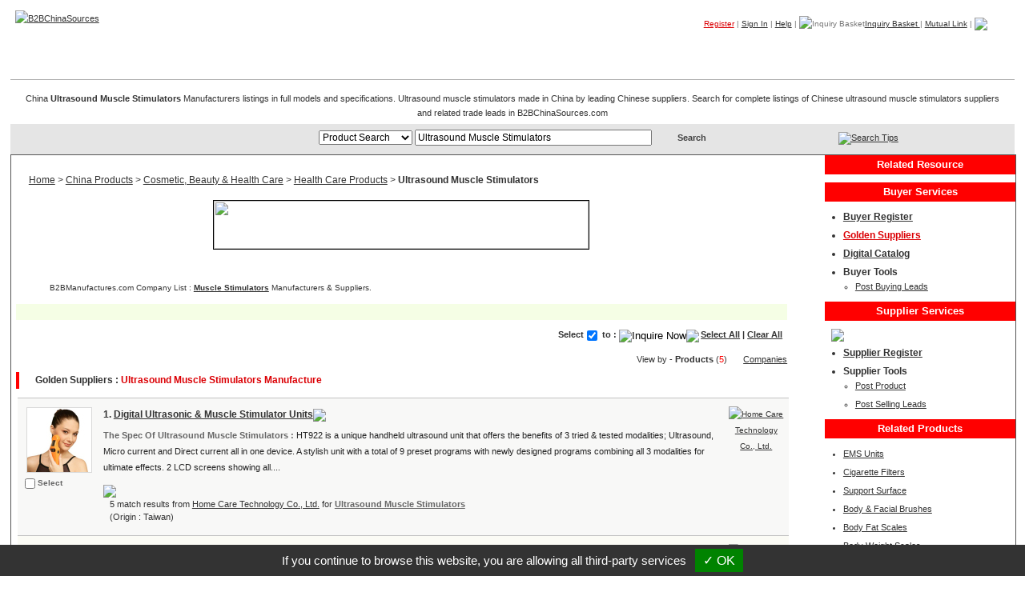

--- FILE ---
content_type: text/html
request_url: https://www.b2bchinasources.com/China-Manufacturers-13824/Ultrasound-Muscle-Stimulators.html
body_size: 7246
content:
<!DOCTYPE html PUBLIC "-//W3C//DTD XHTML 1.0 Transitional//EN" "http://www.w3.org/TR/xhtml1/DTD/xhtml1-transitional.dtd">
<html xmlns="http://www.w3.org/1999/xhtml" lang="en">
<head>
<meta http-equiv="Content-Type" content="text/html; charset=utf-8" />
<title>Ultrasound Muscle Stimulators Manufacturers On B2BChinaSources.Com from China Ultrasound Muscle Stimulators Manufacturers & Taiwan Ultrasound Muscle Stimulators Suppliers & Ultrasound Muscle Stimulators Exporters </title>
<meta name="Description" content="Products catalogs from Taiwan & China Ultrasound Muscle Stimulators Manufacturers & Suppliers. Direct sourcing quality China Ultrasound Muscle Stimulators Products, Reliable Chinese Ultrasound Muscle Stimulators Suppliers, Exporters, Factories, Manufacturers of Ultrasound Muscle Stimulators Made In China, OEM ODM Manufacturing Services and Companies. ">
<meta name="keywords" content="Taiwan & China Ultrasound Muscle Stimulators Manufacturers. Sourcing China Ultrasound Muscle Stimulators Manufacturers, Chinese Ultrasound Muscle Stimulators Suppliers, China Ultrasound Muscle Stimulators Exporters, China Ultrasound Muscle Stimulators Factories, Manufacturers of Ultrasound Muscle Stimulators Made In China, OEM ODM Manufacturing service Companies. "> 
<link rel="shortcut icon" href="/images/b2blogo.ico" type="image/x-icon" />
<link href="/css/bcs_style.css" rel="stylesheet" type="text/css" />
<script language="javascript" src="/css/register.js"></script>
<script language="javascript" src="/css/tools.js"></script>
<script language="javascript" src="/css/open_win.js"></script>

</head>
<body>
<!-- tp_header start-->
<div id="tp_header">
  <div class="title"> 
    <div class="tp_logo"><a href="/" target='_top'><img src="/images/b2bchinasources.gif" alt="B2BChinaSources" border="0" /></a></div><a name="top" id="top"></a>
    <div class="menu">
      <div class="list"><a title='Register' href='/buyer_register.php' target='_top' class='red'>Register</a> | <a title='Sigh In' href='/buyer_register.php?mod=buyer_login&only=n&rf=L0NoaW5hLU1hbnVmYWN0dXJlcnMtMTM4MjQvVWx0cmFzb3VuZC1NdXNjbGUtU3RpbXVsYXRvcnMuaHRtbA==' target='_top'>Sign In</a> | <a title="Help" href="/help/contact-us.htm" target='_top'>Help</a> | <img src="/images/b2b-cart1.gif" vspace="5" align="middle" alt="Inquiry Basket" /><a title="Inquiry" href="/business_inquiry.php?mod=inquiry_cart_list" target='_top'>Inquiry Basket <span id='inq_basket'></span></a> | <a title="Mutual Link" href="/about-us/mutual-link.htm" target='_top'>Mutual Link</a> | <a href="/gb/web-promote.htm" target='_top'><img src="/images/in-gb1.gif" name="Image631" border="0" align="absmiddle" id="Image63" /></a><br />
        <ul>
          
      <li class='pr'><a href='/Made-In-China.htm' target='_top'>Products</a></li>
      <li class='cg'><a href='/company-category.php' target='_top'>Companies</a></li>
      <li class='tg'><a href='/tradeleads.php' target='_top'>Trade Leads</a></li>
      <li class='mg'><a href='/management.php' target='_top'>My B2B</a></li>
      <li class='hg'><a href='/' target='_top'>Home</a></li>
        </ul>
      </div>
      <div class="list-l"></div>
    </div>
  </div>
  <div id="tp_title"><h1>Ultrasound Muscle Stimulator</h1></div>
  <div class="tp_text"><p>China <strong>Ultrasound Muscle Stimulators</strong> Manufacturers listings in full models and specifications. Ultrasound muscle stimulators made in China by leading Chinese suppliers. Search for complete listings of Chinese ultrasound muscle stimulators suppliers and related trade leads in B2BChinaSources.com </p></div>
  <div class="tp_search">
    <table width="100%"  border="0" cellpadding="0" cellspacing="0">
      <tr>
        <td width="19%">&nbsp;</td>
        <td>
		  <form name="form_search" method="get" action="/search.php" target='_top'>
			<select name="st" class="box">
			  <option value="1" >Product Search</option>
			  <option value="2" >Company Search</option>
			  <option value="3" >Trade Leads</option>
			  <option value="4" >Category Search</option>
			  
			</select>
            <input name="sk" type="text" class="box" value="Ultrasound Muscle Stimulators" size="40" />
            <input id="sb_btn" type="submit" value=" Search" />
            </form>
	    </td>
        <td width="19%">
		  <div align="left">
			
            <img src="/images/b2b-arrow7a.gif" /><a href="javascript:rw=window.open('/index_pb.php?d=&f=search-tips.htm', '', 'scrollbars=yes,width=730,height=500,resizable=no');rw.moveTo('100','20');">Search Tips</a> 
		  </div>
		</td>
      </tr>
    </table>
    <div class="tp_related"></div>
  </div>
</div>
  <!-- tp_header end-->
<link href="/css/printstyle.css" rel="stylesheet" type="text/css" media="print" />
  <!-- tp_content start-->
  <div id="content"> 
  <div id="tp_content"> 
    <!-- tp_main start-->
    <div id="tp_main">
        <div class="row1_left"><a href="/index.php">Home</a> > <a href="/Made-In-China.htm">China Products</a> > <a href="/China-Manufacturers-13824/Beauty-Health-Care-Products.htm">Cosmetic, Beauty & Health Care</a> > <a href="/China-Manufacturers-13824/Health-Care-Products.htm">Health Care Products</a> > <strong>Ultrasound Muscle Stimulators</strong></div>
        <div class="ad-button">
          <table border="0" cellspacing="0" cellpadding="0" class="ad-button">
            <tr>
        <td><a href='http://www.manufacturers.com.tw/Taiwan-Shows.htm' target='_blank'><img src="https://www.b2bchinasources.com/images/bms-tradeshows-banner468x60.gif" width='468' height='60' border='0' /></a></td> 
            </tr>
          </table>
        </div>
    <div class="row1" style="text-align: right;">
    <table border="0" cellpadding="0" cellspacing="0" class="folder">
      <tr>
      <td>B2BManufactures.com Company List : <a href="http://www.manufacturers.com.tw/beauty/Ultrasound-Muscle-Stimulators.html">Muscle Stimulators</a> Manufacturers &amp; Suppliers.</td>
      </tr>
    </table>
        </div>
      <!-- google adsense start -->
      <div id="ga_ad_w1" class="gaad_main1 color3" > </div>
      <!-- google adsense end -->
  <form name="cart" method="post">
  <input type="hidden" name="mod">
      
      <div class="inq">Select<input type="checkbox" name="checkbox1" value="checkbox" checked="checked" /> to : <input type="image" src="/images/b2b-inquire-now.gif" alt="Inquire Now" align="absmiddle" border="0" onClick="return checkoutCart(document.cart,'inquiry[]');"><a href="javascript:setCookie();"><img src="/images/b2b-add_inquiry_basket.gif" align="absmiddle" border="0" /></a><a href="javascript:selectAll('cart','inquiry[]');">Select All</a> | <a href="javascript:clearAll('cart','inquiry[]');">Clear All</a></div>
      <div class="row1_right">View by - <strong>Product</strong><b>s</b> (<font color=red>5</font>) <img src="/images/b2b-arrow8.gif" width="14" height="7" />
      <a href="/search.php?st=10&sk=ultrasound+muscle+stimulators" target="_blank">Companies</a></div>
        
          
      <div class="row" ><h2>Golden Suppliers : <span class="red"><a href="/China-Manufacturers-13824/Ultrasound-Muscle-Stimulators.html">Ultrasound Muscle Stimulators Manufacture</a></span></h2></div>
    <div class="row1" style="margin-bottom: 0px;">
          <table border=0 cellspacing=0 class="types">
            <tbody>
              <!-- #Show Golden Suppliers List -->
        <tr class=odd>
                <td rowspan="2" class="pic"><a href="/showroom.php?c=6198&f=5&p=0000101388" target="_blank" title="Ultrasound Muscle Stimulators image"><img src="http://www.chinavendors.com/upload/cvo/product/digital-ultrasonic--muscle-stimulator-unit-0000101388-S.jpg" alt="Ultrasound Muscle Stimulators image" border="0" id="product-box1" /></a><br /><input name="inquiry[]" type="checkbox" value="6198-0000101388-0-0" />Select</td>
                <td rowspan="2"><h3>1. <a href="/showroom.php?c=6198&f=5&p=0000101388" target="_blank" title="Ultrasound Muscle Stimulators-Digital Ultrasonic &amp; Muscle Stimulator Units">Digital Ultrasonic &amp; Muscle Stimulator Units</a><a href="showroom.php?c=6198&f=11" target="_blank"><img src="/images/video.gif" border="0" /></a></h3>
                    <p><strong>The Spec Of Ultrasound Muscle Stimulators : </strong>HT922 is a unique handheld ultrasound unit that offers the benefits of 3 tried &amp; tested modalities; Ultrasound, Micro current and Direct current all in one device. A stylish unit with a total of 9 preset programs with newly designed programs combining all 3 modalities for ultimate effects. 2 LCD screens showing all....</p>
                    <a href="https://www.google.com/custom?q=Ultrasound+Muscle+Stimulators&domains=www.httens.com;b2bchinasources.com&sitesearch=www.httens.com&forid=1&channel=1970783989&ie=UTF-8&oe=UTF-8&hl=en&client=pub-0852387203100265&cof=GALT%3A%23009900%3BGL%3A1%3BDIV%3A%23EEEEEE%3BVLC%3A666699%3BAH%3Acenter%3BBGC%3AFFFFFF%3BLBGC%3AFFFFFF%3BALC%3A0033CC%3BLC%3A0033CC%3BT%3A000000%3BGFNT%3A7E3939%3BGIMP%3A7E3939%3BFORID%3A1%3BL%3A%3BS%3Awww.httens.com%3B" target="_blank"><img src="https://www.b2bchinasources.com/images/icon-search.gif" border="0" style="margin:0;" align="absmiddle"></a>
                    <ul>
                      <li>5 match results from <a href="/showroom.php?c=6198&f=1" target="_blank" >Home Care Technology Co., Ltd.</a> for <strong><a href="/search.php?sup=23518&CustID=6198">Ultrasound Muscle Stimulators</a></strong><br />(Origin : Taiwan)</li>
                      
                  </ul></td>
                <td class="logo"><a href="/showroom_f.php?a=6198-3" target="_blank"><img src="http://www.chinavendors.com/upload/cvo/complogo/0014724.gif" alt='Home Care Technology Co., Ltd.' id="logo-box1" /></a></td>
              </tr>
              <tr class=odd>
                <td class="con"><input type="image" src="/images/b2b-contact.gif" border="0"  onClick="return checkoutCart1(document.cart,'6198-0000101388-0-0');" /></td>
              </tr>
              <!-- #Show Golden Suppliers List End -->
              <!-- #Show Golden Suppliers List -->
        <tr >
                <td rowspan="2" class="pic"><a href="/showroom.php?c=6198&f=5&p=0000101389" target="_blank" title="Ultrasound Muscle Stimulators image"><img src="http://www.chinavendors.com/upload/cvo/product/ultrasound-units-0000101389-S.jpg" alt="Ultrasound Muscle Stimulators image" border="0" id="product-box1" /></a><br /><input name="inquiry[]" type="checkbox" value="6198-0000101389-0-0" />Select</td>
                <td rowspan="2"><h3>2. <a href="/showroom.php?c=6198&f=5&p=0000101389" target="_blank" title="Ultrasound Muscle Stimulators-Ultrasound Units">Ultrasound Units</a><a href="showroom.php?c=6198&f=11" target="_blank"><img src="/images/video.gif" border="0" /></a></h3>
                    <p><strong>The Spec Of Ultrasound Muscle Stimulators : </strong>Home Care&#39;s device can be used for both beauty and medical care using a single 1MHz probe. Unlike other devices(1MHz and 3MHz or other frequency), this special probe kit design can allow the sonic waves to easily pass through the stainless steel head which makes it easy to accurately adjust their strength. Thus, th....</p>
                    <a href="https://www.google.com/custom?q=Ultrasound+Muscle+Stimulators&domains=www.httens.com;b2bchinasources.com&sitesearch=www.httens.com&forid=1&channel=1970783989&ie=UTF-8&oe=UTF-8&hl=en&client=pub-0852387203100265&cof=GALT%3A%23009900%3BGL%3A1%3BDIV%3A%23EEEEEE%3BVLC%3A666699%3BAH%3Acenter%3BBGC%3AFFFFFF%3BLBGC%3AFFFFFF%3BALC%3A0033CC%3BLC%3A0033CC%3BT%3A000000%3BGFNT%3A7E3939%3BGIMP%3A7E3939%3BFORID%3A1%3BL%3A%3BS%3Awww.httens.com%3B" target="_blank"><img src="https://www.b2bchinasources.com/images/icon-search.gif" border="0" style="margin:0;" align="absmiddle"></a>
                    <ul>
                      <li>View All Products from <a href="/showroom.php?c=6198&f=1" target="_blank" >Home Care Technology Co., Ltd.</a> for <strong><a href="/showroom.php?c=6198&f=5">Ultrasound Muscle Stimulators</a></strong><br />(Origin : Taiwan)</li>
                      
                  </ul></td>
                <td class="logo"><a href="/showroom_f.php?a=6198-3" target="_blank"><img src="http://www.chinavendors.com/upload/cvo/complogo/0014724.gif" alt='Home Care Technology Co., Ltd.' id="logo-box1" /></a></td>
              </tr>
              <tr >
                <td class="con"><input type="image" src="/images/b2b-contact.gif" border="0"  onClick="return checkoutCart1(document.cart,'6198-0000101389-0-0');" /></td>
              </tr>
              <!-- #Show Golden Suppliers List End -->
              <!-- #Show Golden Suppliers List -->
        <tr class=odd>
                <td rowspan="2" class="pic"><a href="/showroom.php?c=6198&f=5&p=0000101393" target="_blank" title="Ultrasound Muscle Stimulators image"><img src="http://www.chinavendors.com/upload/cvo/product/ultrasound-units-0000101393-S.jpg" alt="Ultrasound Muscle Stimulators image" border="0" id="product-box1" /></a><br /><input name="inquiry[]" type="checkbox" value="6198-0000101393-0-0" />Select</td>
                <td rowspan="2"><h3>3. <a href="/showroom.php?c=6198&f=5&p=0000101393" target="_blank" title="Ultrasound Muscle Stimulators-Ultrasound Units">Ultrasound Units</a><a href="showroom.php?c=6198&f=11" target="_blank"><img src="/images/video.gif" border="0" /></a></h3>
                    <p><strong>The Spec Of Ultrasound Muscle Stimulators : </strong>Home Care&#39;s device can be used for both beauty and medical care using a single 1MHz probe. Unlike other devices(1MHz and 3MHz or other frequency), this special probe kit design can allow the sonic waves to easily pass through the stainless steel head which makes it easy to accurately adjust their strength. Thus, th....</p>
                    <a href="https://www.google.com/custom?q=Ultrasound+Muscle+Stimulators&domains=www.httens.com;b2bchinasources.com&sitesearch=www.httens.com&forid=1&channel=1970783989&ie=UTF-8&oe=UTF-8&hl=en&client=pub-0852387203100265&cof=GALT%3A%23009900%3BGL%3A1%3BDIV%3A%23EEEEEE%3BVLC%3A666699%3BAH%3Acenter%3BBGC%3AFFFFFF%3BLBGC%3AFFFFFF%3BALC%3A0033CC%3BLC%3A0033CC%3BT%3A000000%3BGFNT%3A7E3939%3BGIMP%3A7E3939%3BFORID%3A1%3BL%3A%3BS%3Awww.httens.com%3B" target="_blank"><img src="https://www.b2bchinasources.com/images/icon-search.gif" border="0" style="margin:0;" align="absmiddle"></a>
                    <ul>
                      <li>View All Products from <a href="/showroom.php?c=6198&f=1" target="_blank" >Home Care Technology Co., Ltd.</a> for <strong><a href="/showroom.php?c=6198&f=5">Ultrasound Muscle Stimulators</a></strong><br />(Origin : Taiwan)</li>
                      
                  </ul></td>
                <td class="logo"><a href="/showroom_f.php?a=6198-3" target="_blank"><img src="http://www.chinavendors.com/upload/cvo/complogo/0014724.gif" alt='Home Care Technology Co., Ltd.' id="logo-box1" /></a></td>
              </tr>
              <tr class=odd>
                <td class="con"><input type="image" src="/images/b2b-contact.gif" border="0"  onClick="return checkoutCart1(document.cart,'6198-0000101393-0-0');" /></td>
              </tr>
              <!-- #Show Golden Suppliers List End -->
              <!-- #Show Golden Suppliers List -->
        <tr >
                <td rowspan="2" class="pic"><a href="/showroom.php?c=6198&f=5&p=0000101394" target="_blank" title="Ultrasound Muscle Stimulators image"><img src="http://www.chinavendors.com/upload/cvo/product/ultrasound-units-0000101394-S.jpg" alt="Ultrasound Muscle Stimulators image" border="0" id="product-box1" /></a><br /><input name="inquiry[]" type="checkbox" value="6198-0000101394-0-0" />Select</td>
                <td rowspan="2"><h3>4. <a href="/showroom.php?c=6198&f=5&p=0000101394" target="_blank" title="Ultrasound Muscle Stimulators-Ultrasound Units">Ultrasound Units</a><a href="showroom.php?c=6198&f=11" target="_blank"><img src="/images/video.gif" border="0" /></a></h3>
                    <p><strong>The Spec Of Ultrasound Muscle Stimulators : </strong>Home Care&#39;s device can be used for both beauty and medical care using a single 1MHz probe. Unlike other devices(1MHz and 3MHz or other frequency), this special probe kit design can allow the sonic waves to easily pass through the stainless steel head which makes it easy to accurately adjust their strength. Thus, th....</p>
                    <a href="https://www.google.com/custom?q=Ultrasound+Muscle+Stimulators&domains=www.httens.com;b2bchinasources.com&sitesearch=www.httens.com&forid=1&channel=1970783989&ie=UTF-8&oe=UTF-8&hl=en&client=pub-0852387203100265&cof=GALT%3A%23009900%3BGL%3A1%3BDIV%3A%23EEEEEE%3BVLC%3A666699%3BAH%3Acenter%3BBGC%3AFFFFFF%3BLBGC%3AFFFFFF%3BALC%3A0033CC%3BLC%3A0033CC%3BT%3A000000%3BGFNT%3A7E3939%3BGIMP%3A7E3939%3BFORID%3A1%3BL%3A%3BS%3Awww.httens.com%3B" target="_blank"><img src="https://www.b2bchinasources.com/images/icon-search.gif" border="0" style="margin:0;" align="absmiddle"></a>
                    <ul>
                      <li>View All Products from <a href="/showroom.php?c=6198&f=1" target="_blank" >Home Care Technology Co., Ltd.</a> for <strong><a href="/showroom.php?c=6198&f=5">Ultrasound Muscle Stimulators</a></strong><br />(Origin : Taiwan)</li>
                      
                  </ul></td>
                <td class="logo"><a href="/showroom_f.php?a=6198-3" target="_blank"><img src="http://www.chinavendors.com/upload/cvo/complogo/0014724.gif" alt='Home Care Technology Co., Ltd.' id="logo-box1" /></a></td>
              </tr>
              <tr >
                <td class="con"><input type="image" src="/images/b2b-contact.gif" border="0"  onClick="return checkoutCart1(document.cart,'6198-0000101394-0-0');" /></td>
              </tr>
              <!-- #Show Golden Suppliers List End -->
              <!-- #Show Golden Suppliers List -->
        <tr class=odd>
                <td rowspan="2" class="pic"><a href="/showroom.php?c=6198&f=5&p=0000101395" target="_blank" title="Ultrasound Muscle Stimulators image"><img src="http://www.chinavendors.com/upload/cvo/product/ultrasound-units-0000101395-S.jpg" alt="Ultrasound Muscle Stimulators image" border="0" id="product-box1" /></a><br /><input name="inquiry[]" type="checkbox" value="6198-0000101395-0-0" />Select</td>
                <td rowspan="2"><h3>5. <a href="/showroom.php?c=6198&f=5&p=0000101395" target="_blank" title="Ultrasound Muscle Stimulators-Ultrasound Units">Ultrasound Units</a><a href="showroom.php?c=6198&f=11" target="_blank"><img src="/images/video.gif" border="0" /></a></h3>
                    <p><strong>The Spec Of Ultrasound Muscle Stimulators : </strong>Home Care&#39;s device can be used for both beauty and medical care using a single 1MHz probe. Unlike other devices(1MHz and 3MHz or other frequency), this special probe kit design can allow the sonic waves to easily pass through the stainless steel head which makes it easy to accurately adjust their strength. Thus, th....</p>
                    <a href="https://www.google.com/custom?q=Ultrasound+Muscle+Stimulators&domains=www.httens.com;b2bchinasources.com&sitesearch=www.httens.com&forid=1&channel=1970783989&ie=UTF-8&oe=UTF-8&hl=en&client=pub-0852387203100265&cof=GALT%3A%23009900%3BGL%3A1%3BDIV%3A%23EEEEEE%3BVLC%3A666699%3BAH%3Acenter%3BBGC%3AFFFFFF%3BLBGC%3AFFFFFF%3BALC%3A0033CC%3BLC%3A0033CC%3BT%3A000000%3BGFNT%3A7E3939%3BGIMP%3A7E3939%3BFORID%3A1%3BL%3A%3BS%3Awww.httens.com%3B" target="_blank"><img src="https://www.b2bchinasources.com/images/icon-search.gif" border="0" style="margin:0;" align="absmiddle"></a>
                    <ul>
                      <li>View All Products from <a href="/showroom.php?c=6198&f=1" target="_blank" >Home Care Technology Co., Ltd.</a> for <strong><a href="/showroom.php?c=6198&f=5">Ultrasound Muscle Stimulators</a></strong><br />(Origin : Taiwan)</li>
                      
                  </ul></td>
                <td class="logo"><a href="/showroom_f.php?a=6198-3" target="_blank"><img src="http://www.chinavendors.com/upload/cvo/complogo/0014724.gif" alt='Home Care Technology Co., Ltd.' id="logo-box1" /></a></td>
              </tr>
              <tr class=odd>
                <td class="con"><input type="image" src="/images/b2b-contact.gif" border="0"  onClick="return checkoutCart1(document.cart,'6198-0000101395-0-0');" /></td>
              </tr>
              <!-- #Show Golden Suppliers List End -->
        
            </tbody>
          </table>
        </div>
    
    <div class="inq">Select<input type="checkbox" name="checkbox1" value="checkbox" checked="checked" /> to : <input type="image" src="/images/b2b-inquire-now.gif" alt="Inquire Now" align="absmiddle" border="0" onClick="return checkoutCart(document.cart,'inquiry[]');"><a href="javascript:setCookie();"><img src="/images/b2b-add_inquiry_basket.gif" align="absmiddle" border="0" /></a><a href="javascript:selectAll('cart','inquiry[]');">Select All</a> | <a href="javascript:clearAll('cart','inquiry[]');">Clear All</a></div>
        <!-- google adsense start -->
        <div id="ga_ad_w2" class="gaad_main1 color3" > </div>
        <!-- google adsense end -->
        <div class="row1"><span class="in"> Page 1</span></div>
    <div class="row1_right" style="margin-top: 2px;"><img src="/images/b2b-arrow8.gif" width="14" height="7" /><a href="/search.php?st=10&sk=ultrasound+muscle+stimulators" target="_blank"><strong>View by Companies</strong></a></div>
    <div class="row1" style="margin-bottom: 0px;">        
          <table border="0" cellspacing="0" class="types">
          </table>
    </div>
    
    </form>
    <div class="row3">
        <span class="title">
          <table border="0" cellpadding="0" cellspacing="0" summary="Form">
            <form action="/search.php" method="get" name="form_search2" id="form_search">
              <tr>
                <td height="22"><select name="st" class="box1">
                    <option value="1" selected>Product Search</option>
                    <option value="2" >Company Search</option>
                    <option value="3" >Trade Leads</option>
          <option value="4" >Category Search</option>
                </select></td>
                <td><input name="sk" type="text" class="box1"  value="Ultrasound Muscle Stimulators" size="42" /></td>
                <td><input id="sb_btn" type="submit" value=" Search" /></td>
              </tr>
            </form>
          </table>
        </span> 
    </div>
    <div class="row">
          <h2>Other Categories :&nbsp;</h2>
       </div>
    <div id="globalnav1"> 
        <div class="10"> 
          <ul>
            <li><a href="/index.php">Home</a> > <a href="/Made-In-China.htm">China Products</a> > <a href="/China-Manufacturers-13824/Beauty-Health-Care-Products.htm">Cosmetic, Beauty & Health Care</a> > <a href="/China-Manufacturers-13824/Health-Care-Products.htm">Health Care Products</a> > <a href="/China-Manufacturers-13824/Heat-Therapy-Pads.html">Heat Therapy Pads</a></li>
<li><a href="/index.php">Home</a> > <a href="/Made-In-China.htm">China Products</a> > <a href="/China-Manufacturers-13824/Beauty-Health-Care-Products.htm">Cosmetic, Beauty & Health Care</a> > <a href="/China-Manufacturers-13824/Health-Care-Products.htm">Health Care Products</a> > <a href="/China-Manufacturers-13824/Other-Health-Care-Products.html">Other Health Care Products</a></li>
<li><a href="/index.php">Home</a> > <a href="/Made-In-China.htm">China Products</a> > <a href="/China-Manufacturers-13824/Beauty-Health-Care-Products.htm">Cosmetic, Beauty & Health Care</a> > <a href="/China-Manufacturers-13824/Health-Care-Products.htm">Health Care Products</a> > <a href="/China-Manufacturers-13824/Hot-And-Cold-Therapy.html">Hot and Cold Therapy</a></li>
<li><a href="/index.php">Home</a> > <a href="/Made-In-China.htm">China Products</a> > <a href="/China-Manufacturers-13824/Beauty-Health-Care-Products.htm">Cosmetic, Beauty & Health Care</a> > <a href="/China-Manufacturers-13824/Health-Care-Products.htm">Health Care Products</a> > <a href="/China-Manufacturers-13824/Ultrasound-Beauty-Massagers-.html">Ultrasound Beauty Massagers</a></li>
<li><a href="/index.php">Home</a> > <a href="/Made-In-China.htm">China Products</a> > <a href="/China-Manufacturers-13824/Beauty-Health-Care-Products.htm">Cosmetic, Beauty & Health Care</a> > <a href="/China-Manufacturers-13824/Health-Care-Products.htm">Health Care Products</a> > <a href="/China-Manufacturers-13824/Electric-Heating-Pads.html">Electric Heating Pads</a></li>

          </ul>
        </div>
      </div>
    <div class="row1" style="text-align: right; ">
    <table border="0" cellpadding="0" cellspacing="0" class="folder">
      <tr>
      <td>B2BManufactures.com Company List : <a href="http://www.manufacturers.com.tw/beauty/Ultrasound-Muscle-Stimulators.html">Muscle Stimulators</a> Manufacturers &amp; Suppliers.</td>
      </tr>
    </table>
        </div>
    <div class="row9">
          <span class="left">If you need any further assistance or want to report invalid information, here is the <a href="https://www.b2bchinasources.com/index_pb.php?d=help&f=contact-us.htm">Help Desk</a>.</span>
          <span class="right"><a href="#top"><img src="/images/top.gif" alt="Ultrasound Muscle Stimulators" border="0" /></a></span>
      </div>
      <div class='row8'>
    <h1>Listing of China <a href="#top"><strong>Ultrasound Muscle Stimulators Manufacturers</strong></a> & suppliers. All qualify products of ultrasound muscle stimulators made in China & Taiwan, connecting reliable Chinese manufacturers, suppliers, exporters, factories & contract manufacturing companies with global buyers. </h1>
    <p>
    China manufacturers listings of ultrasound muscle stimulators in B2BChinaSources.com for global buyers. High quality and quality assurance. Ultrasound muscle stimulators supplied by Chinese manufacturers with the most competitive prices and superb quality. Listings will lead you right to crucial data such as company brief introduction business type, main products, target market, contact information, certifications and more. 
    </p>
    </div>
    </div>
     <!-- tp_main end-->
    <!-- tp_side start-->
    <div class="tp_side"> 
      <div class="tp_sidebar">
      
        <!-- google_ad start -->
        <h3>Related Resource</h3>
        <div id="ga_ad_n1" class="gaad_left1"> </div>
    	<!-- google_ad end -->
      </div>
      <div class="tp_sidebar">
        <h3>Buyer Services</h3>
        <ul>
          <li><a href="/buyer_register.php" title="Buyer Register">Buyer Register</a></li>
          <li><a href="/suppliers.php" title="Golden Suppliers" class="red">Golden Suppliers</a></li>
          <li><a href="http://ecatalog.manufacturers.com.tw/index.asp" title="Digital Catalog" target="_blank">Digital Catalog</a></li>
          <li>Buyer Tools
            <ul>
              <li><a href="/management.php?func=p_a" title="Post Buying Leads">Post Buying Leads</a></li>
              <!--<li><a href="#" title="RSS Feeds">RSS Feeds</a> <img src="images/rss.gif" align="bottom" /></li>-->
            </ul>
          </li>
        </ul>
      </div>
	  <div class="tp_sidebar">
        <h3>Supplier Services</h3>
        <!--<ul>
          <li><a href="http://www.manufacturers.com.tw/contact-c.php" title="Suppliers Register">Suppliers Register</a></li>
        </ul>-->
        <p style="margin-bottom: -5px; margin-left: 8px;"><a href="/supplier_register.php?rt=gb"><img src="/images/join.gif" border="0"></a></p>
        <ul>
          <li><a href="/supplier_register.php?rt=en">Supplier Register </a></li>
          <li>Supplier Tools
            <ul>
              <li><a href="/China-Business-Directory-China-B2B.htm" title="Post Product">Post Product</a></li>
              <!--<li><a href="/index_pb.php?d=help&f=advertising.htm" title="Advertising">Advertising</a></li>-->
              <li><a href="/China-Business-Directory-China-B2B.htm" title="Post Selling Leads">Post Selling Leads</a></li>
            </ul>
          </li>
        </ul>
      </div>   
	  
	  <div class="tp_sidebar">
        <h3>Related Products</h3>
        <div class="tp_keywords">
        <ul>
          <li><a href="/China-Manufacturers-13824/EMS-Units.html">EMS Units</a></li>
<li><a href="/China-Manufacturers-13824/Cigarette-Filter.html">Cigarette Filters</a></li>
<li><a href="/China-Manufacturers-13824/Support-Surface.html">Support Surface</a></li>
<li><a href="/China-Manufacturers-13824/Body-Facial-Brush.html">Body & Facial Brushes</a></li>
<li><a href="/China-Manufacturers-13824/Body-Fat-Scale.html">Body Fat Scales</a></li>
<li><a href="/China-Manufacturers-13824/Body-Weight-Scales.html">Body Weight Scales</a></li>
<li><a href="/China-Manufacturers-13824/Dental-Floss.html">Dental Floss</a></li>
<li><a href="/China-Manufacturers-13824/Ear-Cleaner.html">Ear Cleaners</a></li>
<li><a href="/China-Manufacturers-13824/Essential-Oil.html">Essential Oil</a></li>
<li><a href="/China-Manufacturers-13824/Essential-Oil-Diffusers.html">Essential Oil Diffusers</a></li>
<li><a href="/China-Manufacturers-13824/Health-Mattresses.html">Health Mattresses</a></li>
<li><a href="/China-Manufacturers-13824/Hot-And-Cold-Therapy.html">Hot and Cold Therapy</a></li>
<li><a href="/China-Manufacturers-13824/Manicure-Tool.html">Manicure Tools</a></li>
<li><a href="/China-Manufacturers-13824/Moist-Heating-Pads.html">Moist Heating Pads</a></li>
<li><a href="/China-Manufacturers-13824/Oral-Care-Products.html">Oral Care Products</a></li>
<li><a href="/China-Manufacturers-13824/Other-Health-Care-Products.html">Other Health Care Products</a></li>
<li><a href="/China-Manufacturers-13824/Razor.html">Razors</a></li>
<li><a href="/China-Manufacturers-13824/Step-Counters.html">Step Counters</a></li>
<li><a href="/China-Manufacturers-13824/Therapeutic-Blood-Circulator.html">Therapeutic Blood Circulators</a></li>
<li><a href="/China-Manufacturers-13824/Heating-Pads.html">Heating Pads</a></li>

        </ul>
        </div>
      </div>
	  <div class="tp_sidebar">
        <!--h3>Advertisement</h3-->
        <div class="ad_match">
		  <script language='JavaScript' type='text/javascript'>
<!--
   if (!document.phpAds_used) document.phpAds_used = ',';
   document.write ("<" + "script language='JavaScript' type='text/javascript' src='");
   document.write ("http://ad.manufacturers.com.tw/adjs.php?n=a808e874&sk=Ultrasound Muscle Stimulators");
   document.write ("&amp;what=zone:11&amp;block=1");
   document.write ("&amp;exclude=" + document.phpAds_used);
   if (document.referer)
      document.write ("&amp;referer=" + escape(document.referer));
   document.write ("'><" + "/script>");
//-->
</script><noscript><a href='http://ad.manufacturers.com.tw/adclick.php?n=a808e874' target='_blank'><img src='http://ad.manufacturers.com.tw/adview.php?what=zone:11&amp;n=a808e874' border='0' alt=''></a></noscript>

        </div>
	  </div>
	  
      <div class="tp_sidebar">
        <h3>Join for Free</h3>
        <p><strong>Ultrasound Muscle Stimulators</strong> made by creditable manufacturers and you are welcome to Add Your Products Here to attract more potential clients if you happen to be doing business in the same field. </p>
      </div>
	  </div>
      <!-- tp_side end-->   
    </div>
  <!-- tp_content end-->
  </div>
  </div>
  </div>
  <!-- google search ad start  -->
  <script language="JavaScript" src="/css/ga.afs.js"></script>
  <script language="JavaScript">
    var ga_afs = [
        ['ga_ad_w1', 'w2', ''],['ga_ad_w2', 'w2', ''],['ga_ad_n1', 'n4', '']
    ];
    google_afs_adtest  = "off";
    google_afs_ad      = GetCount(ga_afs);
    google_afs_query   = GetValue("Ultrasound Muscle Stimulators"); 
    // �y�t
    google_afs_hl      = "en";  
    google_afs_channel = "7628324768"; 
    google_afs_adpage  = GetPage("page");
  </script>
  <script language="JavaScript">
    if (show_afs) {
      document.write('<script language="JavaScript" src="http://www.google.com/afsonline/show_afs_ads.js"> <\/script>');
    }
  </script>
  <!-- google search ad end -->
  <!-- tp_footer start-->
  <div id="tp_footer"> 
    <div class="footer_link"><img alt="arrow" src="/images/b2b-arrow1.gif" align="absmiddle" /> <a href="javascript:rw=window.open('/recommend.php?r=aHR0cDovL3d3dy5iMmJjaGluYXNvdXJjZXMuY29tL0NoaW5hLU1hbnVmYWN0dXJlcnMtMTM4MjQvVWx0cmFzb3VuZC1NdXNjbGUtU3RpbXVsYXRvcnMuaHRtbA==&n=Ultrasound Muscle Stimulators', '', 'width=800,height=600,resizable=no,scrollbars=yes');rw.moveTo('100','20');" class="menu-word">Recommend To Friends</a><img src="/images/4-title_10.gif" alt="*" width="100" height="8" hspace="4" border="0" /><img alt="arrow" src="/images/b2b-arrow1.gif" align="absmiddle" /> <a title="Bookmark This Site" href="#" onfocus="bookmarksite('B2BChinaSources.com','http://www.b2bchinasources.com/China-Manufacturers-13824/Ultrasound-Muscle-Stimulators.html')">Bookmark This Site</a></div>
    <div class="footer_menu"><a href="/">Home</a> | <a href="/about-us/about-b2b.htm">About Us</a> | <a href="/help/contact-us.htm">Contact Us</a> | <a href="/help/mutual-link.htm">Mutual Link</a> | <a href="/sitemap.php">Site Map</a> | <a href="/buyer_register.php">Register</a> | <a href="/help/contact-us.htm">Help</a> | <a href="/help/useful-link-categories.htm">Useful Links</a> <!--| <a href="#"><img src="/images/in-big1.gif" name="Image62" width="24" height="12" border="0" align="absmiddle" id="Image62" /></a> | <a href="#"><img src="/images/in-gb1.gif" name="Image63" width="24" height="12" border="0" align="absmiddle" id="Image63" /></a>--><br />
        <!--<span class="10">B2B Express: </span><a href="http://www.manufacture.com.tw/manufacturers-org/manufacturer.htm">Golden Suppliers</a>, <a href="http://www.manufacture.com.tw/manufacturers-org/manufacturer.htm">Hot Products</a>, <a href="http://ecatalog.manufacturers.com.tw/index.asp">Digital Catalog</a><br />-->
        <br />
        <a href="/about-us/copyright-disclaimer.htm">Copyright & Disclaimer</a> | <a href="/about-us/terms-of-use.htm">Terms of Use</a> | <a href="/about-us/privacy-policy.htm">Privacy Policy</a><br />
        <br />
        <table  border="0" align="center" cellpadding="0" cellspacing="0">
          <tr>
            <td><img src="/images/gt-logo.gif" width="30" height="30" hspace="4" /></td>
            <td>Copyright &copy; 2017 <a href="http://www.gt-group.com.tw/" style="text-decoration: none;">G.T. Internet Information Co., Ltd.</a> All Rights Reserved. <img src="/images/statement.gif" width="167" height="11" /><br />
  Address: 7-10 units,3F GoSund Technology Building,GoSun Science Park,Hongtu Road,Nancheng District,Dongguan,Guangdong<a href="/sp.php"></a></td>
          </tr>
        </table>
    </div>
  </div>
  <!-- tp_footer end-->
<script language="JavaScript">
<!--
    if (getCookie("qn") > 0) {
        document.getElementById('inq_basket').innerHTML = "<span id='inq_basket'>(<span class='red'><strong>"+getCookie("qn")+"</strong></span>)</span>";
    } else {
        if(document.getElementById('inq_basket') != null)
            document.getElementById('inq_basket').innerHTML = "<span id='inq_basket'></span>";
    }
//-->
</script>
  <!-- Google Tag Manager -->
  <script type="text/javascript" src="https://gdpr.urb2b.com/gdpr.js"></script>
  <script type="text/javascript" src="https://gdpr.urb2b.com/gdpr.init.js"></script>
  <script type="text/javascript">
      tarteaucitron.user.googletagmanagerId = 'GTM-PSZHWGG';
      (tarteaucitron.job = tarteaucitron.job || []).push('googletagmanager');
  </script>
  <!-- End Google Tag Manager -->
<script defer src="https://static.cloudflareinsights.com/beacon.min.js/vcd15cbe7772f49c399c6a5babf22c1241717689176015" integrity="sha512-ZpsOmlRQV6y907TI0dKBHq9Md29nnaEIPlkf84rnaERnq6zvWvPUqr2ft8M1aS28oN72PdrCzSjY4U6VaAw1EQ==" data-cf-beacon='{"version":"2024.11.0","token":"b9449a45693943d0aaf41f210cf3b4e3","r":1,"server_timing":{"name":{"cfCacheStatus":true,"cfEdge":true,"cfExtPri":true,"cfL4":true,"cfOrigin":true,"cfSpeedBrain":true},"location_startswith":null}}' crossorigin="anonymous"></script>
</body>
</html>


--- FILE ---
content_type: text/css
request_url: https://www.b2bchinasources.com/css/bcs_style.css
body_size: -284
content:
@import url("style.css");
@import url("exhibition.css");
@import url("search.css");
@import url("register.css");
@import url("ga.css");

--- FILE ---
content_type: text/css
request_url: https://www.b2bchinasources.com/css/ga.css
body_size: 926
content:
/***  �@�γs����r ***/
.by_goole a, .by_goole a:hover{
	clear: both;
	text-decoration: none;
	color:#000;
	font:14px Arial, Verdana, Helvetica, sans-serif;
}
.by_goole{
	margin: 5px 20px 0 17px;
	text-align:left;
}
.gaad_h3{
	font-weight:bold;
	margin-top:3px;
	clear: both;
	color:#0033CC;
	text-decoration: underline;
	font-size: 13px;
}
.gaad_h3 a{
	color:#0033CC;
	text-decoration: underline;
}
.gaad_txt, a .gaad_txt{
	text-decoration:none;
	color:#333333;
	line-height:16px;	
}
.gaad_url, a .gaad_url{
	font-size:11px;
	text-decoration:none;
	color:#777;
}
/***  gaad_main ��@�� ***/
.gaad_main{
	font-size:13px;
	text-align:left;
	float:left;
	padding:0;
	width:96%;
	margin: 3px 0 10px 6px;
	background-color: #F9FCFF;
}
.gaad_main span{
	text-align:left;
	float:left;
	width:44%;
	margin: 7px 5px 7px 22px;
	border: 0px solid #000;
}
.gaad_main span a, .gaad_main1 span a, .gaad_main2 span a, .gaad_main3 span a, .gaad_main_category span a, .gaad_left span a, .gaad_list span a, .gaad_title span a, .gaad_left1 span a{
	/*display:block;*/
	text-decoration: none;
	outline: none; /*�A��Firefox*/
	hlbr:expression(this.onFocus=this.blur()); /*�A��IE*/
}
.body .gaad_main{
	width:98%;
	margin: 3px 0 10px 0;
}

/***  gaad_main1 ���C ***/
.gaad_main1{
	font-size:13px;
	text-align:left;
	float:left;
	padding:10px 0;
	width:96%;
	margin: 3px 0 10px 6px;
}
.gaad_main1 span a{
	padding-bottom: 5px;
	height:40px;
}
.gaad_main1 .gaad_txt, .gaad_main1 .gaad_url{
	float:left;
	margin: 2px 5px 0 25px;
	/*cursor: hand;*/
}
.gaad_main1 .gaad_url{
	margin: 0 5px 0 0;
}
.gaad_main1 .gaad_h3{
	margin-left:25px;
	clear:both;
}
.gaad_main1 .by_goole{
	margin: 0 24px;
}
/***  gaad_main2 �����u ***/
.gaad_main2{
	font-size:13px;
    text-align:left;
	float:left;
	padding:5px 0px 10px 18px;
	margin:0 0 15px 10px;
	width:93%;
	_width:96%;
	border-bottom:1px solid #ccc;
}
.gaad_main2 span{
    text-align:left;
	float:left;
	width:47%;
	*width:44%;
	padding-right:20px;
}
/***  gaad_main3 ***/
.gaad_main3{
	font-size:12px;
	text-align:left;
	/*padding:8px 4px 16px 14px;*/
	float: left;
	clear:both;
	width: 96%;
	margin: 3px 0 0 20px;
}
.gaad_main3 .gaad_h3{
	width: 28%;
	_width:25%;
	margin: 3px 1px 3px 10px;
	/*background: url(../images/b2b-arrow3.gif) 3px 7px no-repeat;*/
	padding-left: 15px;
	float: left;
	font-size:12px;
	}
/***  ����h ***/
.gaad_list div{
	padding-left: 107px;
}
.gaad_list .gaad_txt{
	font-size:12px;
}
.gaad_list .by_goole{
	margin-left: 0px;
}
/*.gaad_list .gaad_h3{
	color:#333;
}*/

/*** �ؿ��h ***/
.gaad_title{
	font-size:13px;
	text-align:left;
	float:left;
	margin:3px 0 0 6px;
	width:96%;
	padding: 5px 0 0 0;
}
.gaad_title span{
	float:left;
	width:43%;
	margin: 7px 22px 0 24px;
}
.gaad_title .by_goole{
	margin-left: 24px;
}
.gaad_title .gaad_h3{
	margin: 0;
	
}
/***  gaad_main_category (BCS)***/
.gaad_main_category{
	font-size:13px;
    text-align:left;
	float:left;
	padding:5px 0px 10px 15px;
	margin:0px 0px 0px 15px;
	width:93%;
	border:1px dashed #cccccc;
}
.gaad_main_category span{
	float:left;
	width:47%;
	margin:0px 21px 0px 0px; /** IE8 **/
	*margin:0px; /** IE7 **/
}
/***  gaad_right   gaad_left ���k�����s�i ***/
.gaad_left1{
	margin:5px 5px 10px 5px;
}
.gaad_left1 .gaad_h3{
	font-size: 12px;
	padding: 0 0 2px 17px;
	font-weight: bold;
	line-height: 18px;
	/*background: url(../images/b2b-arrow2.gif) no-repeat;*/
}
.gaad_left1 .gaad_txt{
	font-size: 12px;
	padding: 0 0 0px 17px;
    line-height:16px;
}
.gaad_left1 .gaad_url{
	font-size: 10px;
	padding: 0 0 5px 17px;
    line-height:10px;
}
/*.gaad_left1 .gaad_h3 a{
	color:#000;
}*/
.gaad_right{
	float:right;
}
.gaad_left{
	float:left;
}
.gaad_left , .gaad_right{
	width:90%;
	margin:2px 8px 10px 8px;
	padding:0px 4px;
	font: 12px Arial, Helvetica, sans-serif;
	text-align:left;
	line-height:18px;
	overflow:hidden;
}
.gaad_left span , .gaad_right span{
	/*margin:10px;*/
	width:98%;
	text-align:left;
}
.gaad_left .gaad_url, .gaad_left .gaad_url a,
.gaad_right .gaad_url, .gaad_right .gaad_url a {
	font-size:10px;
	line-height:10px;
}
/***  �C��϶� ***/
.color1{
	background-color: #EBFEFD;
}
.color2{
	background-color: #FFFAEE;
}
.color3{
	background-color: #F5FEE5;
}
.color4{
	background-color: #EFF2FF;
}
.color5{
	background-color: #FEFDE9;
}
.color6{
	background-color: #FEF8F8;
}


--- FILE ---
content_type: application/x-javascript
request_url: https://www.b2bchinasources.com/css/register.js
body_size: 4176
content:
// Recommend This to A Friend =================================================
function MM_openBrWindow(theURL,winName,features) { //v2.0
  window.open(theURL,winName,features);
}

// �ˬdBuyer ���U��ƪ� =======================================================
function CheckRegisterFrm(frm, authnum, type) {
    if (type == "Company") {
        if (!checkNull(frm.t2_account.value)) {
            alert('Notice! The field of ID was still blank.');
            frm.t2_account.focus();
            return false;
        } else if (!checkLength(frm.t2_account.value,3,10)) {
            alert('The ID characters must be 3 ~ 10.');
			frm.t2_account.value = "";
            frm.t2_account.focus();
            return false;
        } else if (!checkPassword_2(frm.t2_account.value)) {
            alert('Your ID are not in correct format.');
			frm.t2_account.value = "";
            frm.t2_account.focus();
            return false;
        }
        if (!checkPassword_1(frm.t2_password.value, frm._password_.value)) {
            frm.t2_password.value = "";
            frm._password_.value = "";
            frm.t2_password.focus();
            return false;
        } else if (!checkLength(frm.t2_password.value, 6, 10)) {
            alert('The Password characters must be 6 ~ 10.');
            frm.t2_password.value = "";
            frm._password_.value = "";
            frm.t2_password.focus();
            return false;
        } else if (!checkPasswordRule(frm.t2_account, frm.t2_password)) {
            alert("Your Password entries did not match the correct format.");
            frm.t2_password.value = "";
            frm._password_.value = "";
            frm.t2_password.focus();
            return false;
        }
        if (!checkNull(frm.t2_first_name.value)) {
            alert('Notice! The field of First Name was still blank.');
            frm.t2_first_name.focus();
            return false;
        }
        if (!checkNull(frm.t2_last_name.value)) {
            alert('Notice! The field of Last Name was still blank.');
            frm.t2_last_name.focus();
            return false;
        }
        if (!checkNull(frm.t2_email.value)) {
            alert('Notice! The field of E-mail was still blank.');
            frm.t2_email.focus();
            return false;
        } else if (!checkEmail(frm.t2_email.value)) {    
            frm.t2_email.value = "";
            frm.t2_email.focus();
            return false;
        }
        if (!checkNull(frm.t2_company_name.value)) {
            alert('Notice! The field of Company Name was still blank.');
            frm.t2_company_name.focus();
            return false;
        }
/*2007-10-09 mark by Ayling -for �@�v
        if (!checkNull(frm.t2_url.value)) {
            alert('Notice! The field of URL was still blank.');
            frm.t2_url.focus();
            return false;
        }
*/
		if (!nullCheckBox(frm, 't5_company_type__id[]', 'Company Type')) {
            document.getElementById('_comtype').focus();
            return false;
		} 
        if (!checkSelect(frm.t2_country__id)) {
            alert('Notice! The field of Country must be selected.');
            frm.t2_country__id.focus();
            return false;
        }
        if (!checkNull(frm.t2_profile.value)) {
            alert('Notice! The field of Company Profile was still blank.');
            frm.t2_profile.focus();
            return false;
        }
		/*
        if (authnum != frm.authinput.value) {
			alert('Please enter the correct letters in the confirm text.');
			frm.authinput.value = "";
			frm.authinput.focus();
			return false;
        }
		*/
		// edit by wheat @2007-08-09
		if( frm.authinput.value == "" || (base64encode(utf16to8(frm.authinput.value)) != authnum) ) {
			alert('Please enter the correct letters in the confirm text.');
			frm.authinput.value = "";
			frm.authinput.focus();
			return false;
		}

		frm.t2_tel.value = frm._tel1_.value +'-'+ frm._tel2_.value +'-'+ frm._tel3_.value;
		frm.t2_fax.value = frm._fax1_.value +'-'+ frm._fax2_.value +'-'+ frm._fax3_.value;
    }
}

// add by livy @061005
function cutstr(str, len)	{
	return str.length>len?str.substring(0, len):str;
}

// �ˬdBuyer ��x- ��/�i����ƺ��@ ==========================================
function CheckMyProfileFrm(frm, type) {

    if (type == "basic") {
        if (!checkNull(frm.t2_first_name.value)) {
            alert('Notice! The field of First Name was still blank.');
            frm.t2_first_name.focus();
            return false;
        }

        if (!checkNull(frm.t2_last_name.value)) {
            alert('Notice! The field of Last Name was still blank.');
            frm.t2_last_name.focus();
            return false;
        }

        if (!checkNull(frm.t2_company_name.value)) {
            alert('Notice! The field of Company Name was still blank.');
            frm.t2_company_name.focus();
            return false;
        }

		if (!nullCheckBox(frm, 't5_company_type__id[]', 'Company Type')) {
            return false;
		} 

        if (!checkSelect(frm.t2_country__id)) {
            alert('Notice! The field of Country must be selected.');
            frm.t2_country__id.focus();
            return false;
        }

        if (!checkNull(frm.t2_city.value)) {
            alert('Notice! The field of City was still blank.');
            frm.t2_city.focus();
            return false;
        }

        if (!checkNull(frm.t2_address.value)) {
            alert('Notice! The field of Address was still blank.');
            frm.t2_address.focus();
            return false;
        }
/*2007-10-11 mark by Ayling -for �@�v
        if (!checkNull(frm.t2_province_state.value)) {
            alert('Notice! The field of Province was still blank.');
            frm.t2_province_state.focus();
            return false;
        }

        if (!checkNull(frm.t2_zip_code.value)) {
            alert('Notice! The field of Zip Code was still blank.');
            frm.t2_zip_code.focus();
            return false;
        } else if (!checkNum(frm.t2_zip_code.value, 'Zip Code')) {
			frm.t2_zip_code.value = "";
            frm.t2_zip_code.focus();
            return false;
        }
*/
        if (!checkNull(frm._tel1_.value)) {
            alert('Notice! The field of Business Tel No. was still blank.');
            frm._tel1_.focus();
            return false;
        } else if (!checkNum(frm._tel1_.value, 'Tel No')) {
			frm._tel1_.value = "";
            frm._tel1_.focus();
            return false;
        }

        if (!checkNull(frm._tel2_.value)) {
            alert('Notice! The field of Business Tel No. was still blank.');
            frm._tel2_.focus();
            return false;
        } else if (!checkNum(frm._tel2_.value, 'Tel No')) {
			frm._tel2_.value = "";
            frm._tel2_.focus();
            return false;
        }

        if (!checkNull(frm._tel3_.value)) {
            alert('Notice! The field of Business Tel No. was still blank.');
            frm._tel3_.focus();
            return false;
        } else if (!checkNum(frm._tel3_.value, 'Tel No')) {
			frm._tel3_.value = "";
            frm._tel3_.focus();
            return false;
        }
        frm.t2_tel.value = frm._tel1_.value +'-'+ frm._tel2_.value +'-'+ frm._tel3_.value;

        /*if (!checkNull(frm._fax1_.value)) {
            alert('Notice! The field of Business Fax No. was still blank.');
            frm._fax1_.focus();
            return false;
        } else */if (!checkNum(frm._fax1_.value, 'Fax No')) {
			frm._fax1_.value = "";
            frm._fax1_.focus();
            return false;
        }

        /*if (!checkNull(frm._fax2_.value)) {
            alert('Notice! The field of Business Fax No. was still blank.');
            frm._fax2_.focus();
            return false;
        } else */if (!checkNum(frm._fax2_.value, 'Fax No')) {
			frm._fax2_.value = "";
            frm._fax2_.focus();
            return false;
        }

        /*if (!checkNull(frm._fax3_.value)) {
            alert('Notice! The field of Business Fax No. was still blank.');
            frm._fax3_.focus();
            return false;
        } else */if (!checkNum(frm._fax3_.value, 'Fax No')) {
			frm._fax3_.value = "";
            frm._fax3_.focus();
            return false;
        }
		if ((checkNull(frm._fax1_.value)) && (checkNull(frm._fax2_.value)) && (checkNull(frm._fax3_.value))) {
			frm.t2_fax.value = frm._fax1_.value +'-'+ frm._fax2_.value +'-'+ frm._fax3_.value;
		} else {
		    frm.t2_fax.value = " ";
		}

        if (!checkNum(frm.t2_mobile.value, 'Mobile No')) {
			frm.t2_mobile.value = "";
            frm.t2_mobile.focus();
            return false;
        }
/* 2007-10-09 mark by Ayling -for �@�v
		// add by livy @061005
		if (!checkNull(frm.t2_url.value)) {
			alert('Notice! The field of Company URL was still blank.');
			frm.t2_url.focus();
			return false;
		}
*/
/*
        if (!checkNull(frm.industry_category.value)) {
            alert('Notice! The field of Industry Category was still blank.');
            frm.industry_category.focus();
            return false;
        }
*/
        if (!checkNull(frm.t2_profile.value)) {
            alert('Notice! The field of Company Profile was still blank.');
            frm.t2_profile.focus();
            return false;
        }
		
		// add by livy @061005
		frm.t2_profile.value= cutstr(frm.t2_profile.value, 400);
		
    } else {
	}
}


// �ˬdBuyer id �O�_���� ======================================================
/*
function checkID (frm, url) {
	if (!checkNull(frm.t2_email.value)) {
		alert('Notice! The field of ID was still blank.');
		frm.t2_email.focus();
	} else if (!checkEmail(frm.t2_email.value)) {
        frm.t2_email.select();
		frm.t2_email.focus();
	} else {
	    window.open(url+'?mod=check_buyerId&checkid='+frm.t2_email.value,'Check','toolbar=no,width=250,height=150,directories=no,status=no,scrollbars=no,resize=no,menubar=no');
	}
}
*/
function checkID (frm, url) {
	if (!checkNull(frm.t2_account.value)) {
		alert('Notice! The field of ID was still blank.');
		frm.t2_account.focus();
	} else {
	    window.open(url+'?mod=check_buyerId&checkid='+frm.t2_account.value,'Check','toolbar=no,width=250,height=150,directories=no,status=no,scrollbars=no,resize=no,menubar=no');
	}
}


// �ˬdBuyer login ============================================================
function CheckLoginFrm (frm) {
	if (!checkNull(frm.t2_account.value)) {
		alert('Notice! The field of ID was still blank.');
		frm.t2_account.focus();
		return false;
	}
	if (frm.t2_account.value=="(your id)") {
		alert('Notice! The field of ID was still blank.');
		frm.t2_account.focus();
		return false;
	}
	if (!checkNull(frm.t2_password.value)) {
		alert('Notice! The field of Password was still blank.');
		frm.t2_password.focus();
		return false;
	}
	return true;
}


// �ˬdBuyer Change Password ==================================================
function CheckChangePwdFrm(frm) {

	if (!checkNull(frm.ori_password.value)) {
		alert('Notice! The field of Original Password was still blank.');
		frm.ori_password.focus();
		return false;
	}

	if (!checkPassword_1(frm.t2_password.value, frm._password_.value)) {
		frm.t2_password.value = "";
		frm._password_.value = "";
		frm.t2_password.focus();
		return false;
	} else if (!checkLength(frm.t2_password.value, 3, 10)) {
		alert('The Password characters must be 3 ~ 10');
		frm.t2_password.value = "";
		frm._password_.value = "";
		frm.t2_password.focus();
		return false;
	} else if (!checkPassword_2(frm.t2_password.value)) {
		alert("Your Password entries did not match the correct format.");
		frm.t2_password.value = "";
		frm._password_.value = "";
		frm.t2_password.focus();
		return false;
	}

	if (frm.old_password.value != frm.ori_password.value)	{
		alert("Your Original Password is error.");
		frm.ori_password.value = "";
		frm.ori_password.focus();
		return false;
	}

	return true;
}


function checkEmail(control) {

    ind = control.indexOf ('@', 0);
    if (control.length==0) {
        alert('Notice! The field of E-Mail was still blank.');
        return false;
    } else if (ind==-1) {
//        alert("���~�G�����]�t�u@�v�C");
        alert("Your email address entries did not match the correct format.");
        return false;
    } else if (ind==0) {
//        alert("���~�G�u@�v���e���i���Ŧr��C");
        alert("Your email address entries did not match the correct format.");
        return false;
    } else if (ind==control.length-1) {
//        alert("���~�G�u@�v���ᤣ�i���Ŧr��C");
        alert("Your email address entries did not match the correct format.");
        return false;
    } else {
        return true;
    }
}


function checkPassword_1(pwd1, pwd2) {

    if (pwd1.length==0) {
        alert('Notice! The field of Password was still blank.');
        return false;
    } else if (pwd2.length==0) {
        alert('Notice! The field of Confirm Password was still blank.');
        return false;
    } else if (pwd1 != pwd2) {
        alert("Password and Confirm Password must be the same.");
        return false;
    } else {
        return true;
    }
}


function checkPassword_2(pwd) {
    for( idx = 0 ; idx <pwd.length ; idx++ ) {
        if( !( ( pwd.charAt(idx)>= 'A' && pwd.charAt(idx) <= 'Z' ) || ( pwd.charAt(idx)>= 'a' && pwd.charAt(idx) <= 'z' ) || ( pwd.charAt(idx)>= '0' && pwd.charAt(idx) <= '9' ) ) ) {
            return false;
        }
    }
    return true;
}


function checkLength(column, limit1, limit2) {
    if (column.length < limit1 || column.length > limit2) {
        return false;
    }
    return true;
}


function checkNum (column, columnName) {
	for (i=0; i<column.length; i++)	{
		c = column.charAt(i);
		if ("0123456789".indexOf(c,0)<0) {
			alert('Please enter numbers into the ' + columnName);
			return false;
		}
	}
	return true; 
/*
	var FT = /[0-9]/;
	if(FT.test(column)==false)	{
		return false;
	} else {
        return true;    
    }
*/
}


// �h���r��e��ť� 2005/10/25
String.prototype.trim = function() {
    return this.replace(/(^\s*)|(\s*$)/g, "");
}
function checkNull (column) {
	column = column.trim();
	if( column.length == 0 ) {
		return false;
	} else {
		return true;
	}
}


function checkSelect (select) {
	if( select.options[0].selected == true ) {
		return false;
	} else {
		return true;
	}
}


function nullCheckBox (frm, column, columnName) {
	var len = frm.elements.length;
	var flag = 0;
	for (var i = 0; i < len; i++) { 
		var e = frm.elements[i]; 
		if (e.name == column) { 
			if (e.checked)
				flag++;		
		} 
	} 
	if (flag==0) {
		alert('Notice! The field of ' + columnName + ' was still blank.');
		return false;
	}
	return true;
}


function nullCheckRadio (frm, column) {
	var len = frm.elements.length;
	var flag = 0;
	for (var i = 0; i < len; i++) { 
		var e = frm.elements[i]; 
		if (e.name == column) { 
			if (e.checked)
				flag++;		
		} 
	} 
	if (flag==0)  return false;
	return true;
}


function checkWordNumber (frmName, column, fieldName, limit) {
    if (eval("document." + frmName + "." + column + ".value.length") > limit) {
        alert('The ' + fieldName + ' is over ' + limit + ' characters!');
        eval("document." + frmName + "." + column + ".value = document." + frmName + "." + column + ".value.substr(0,limit)");
    }
}


function checkAccept(accpetfrm, column) {
	eval("document." +accpetfrm + ".submit();");
/*
    if (eval("document." +accpetfrm + "." + column + ".checked")) {
        eval("document."+accpetfrm + ".submit();");
    } else {
		alert('If you want to be the B2BChinaSources member, \n\nyou have to confirm B2B China Sources Terms of Service Agreement.');
	}
*/
}


// �ѰO�K�X
function ForgotPwd(frm) {
	if (!checkNull(frm.t2_account.value)) {
		alert('Notice! The field of ID was still blank.');
		frm.t2_account.focus();
		return false;
	}
	if (!checkNull(frm.t2_email.value)) {
		alert('Notice! The field of Email address was still blank.');
		frm.t2_email.focus();
		return false;
	}
	return true;
}


// �K�X�W�h(����6~10�r��, �^��/�Ʀ�һݨϥ�, ���i�]�t�b��, �u����JA~Z, a~z, 0~9, �Фſ�J�ťթΨ�L�Ÿ�)
function checkPasswordRule(account, password) {
    var pwd = password.value.trim();    // �h���e��ť�
    var acc = account.value;
//    if(pwd.indexOf( acc )>= 0)  return false;   // ���i�t�b��
    if(pwd.indexOf( account.value )>= 0)  return false;   // ���i�t�b��
    if( pwd.length == 0 ) return false;   // ������ 
    else password.value = pwd;
    for( idx = 0 ; idx <pwd.length ; idx++ ) {  // �u����JA~Z, a~z, 0~9
        if(!((pwd.charAt(idx)>='A' && pwd.charAt(idx)<='Z') || (pwd.charAt(idx)>='a' && pwd.charAt(idx)<='z') || (pwd.charAt(idx)>='0' && pwd.charAt(idx)<='9'))) {
            return false;
        }
    }
    if(!/.*[a-zA-Z]+.*/.test(pwd))  return false;    // �ܤ֭n�@�^��
    if(!/.*\d+.*/.test(pwd))  return false;   // �ܤ֭n�@�Ʀr
    return true;
}


// Javascript (Base64 encode/decode) (Ayling 2008-04-23) ===========================
function base64encode(str) {
    var out, i, len;
    var c1, c2, c3;
    var base64EncodeChars = "ABCDEFGHIJKLMNOPQRSTUVWXYZabcdefghijklmnopqrstuvwxyz0123456789+/";

    len = str.length;
    i = 0;
    out = "";
    while(i < len) {
	c1 = str.charCodeAt(i++) & 0xff;
	if(i == len)
	{
	    out += base64EncodeChars.charAt(c1 >> 2);
	    out += base64EncodeChars.charAt((c1 & 0x3) << 4);
	    out += "==";
	    break;
	}
	c2 = str.charCodeAt(i++);
	if(i == len)
	{
	    out += base64EncodeChars.charAt(c1 >> 2);
	    out += base64EncodeChars.charAt(((c1 & 0x3)<< 4) | ((c2 & 0xF0) >> 4));
	    out += base64EncodeChars.charAt((c2 & 0xF) << 2);
	    out += "=";
	    break;
	}
	c3 = str.charCodeAt(i++);
	out += base64EncodeChars.charAt(c1 >> 2);
	out += base64EncodeChars.charAt(((c1 & 0x3)<< 4) | ((c2 & 0xF0) >> 4));
	out += base64EncodeChars.charAt(((c2 & 0xF) << 2) | ((c3 & 0xC0) >>6));
	out += base64EncodeChars.charAt(c3 & 0x3F);
    }
    return out;
}
function base64decode(str) {
    var c1, c2, c3, c4;
    var i, len, out;
    var base64DecodeChars = new Array(
        -1, -1, -1, -1, -1, -1, -1, -1, -1, -1, -1, -1, -1, -1, -1, -1,
        -1, -1, -1, -1, -1, -1, -1, -1, -1, -1, -1, -1, -1, -1, -1, -1,
        -1, -1, -1, -1, -1, -1, -1, -1, -1, -1, -1, 62, -1, -1, -1, 63,
        52, 53, 54, 55, 56, 57, 58, 59, 60, 61, -1, -1, -1, -1, -1, -1,
        -1,  0,  1,  2,  3,  4,  5,  6,  7,  8,  9, 10, 11, 12, 13, 14,
        15, 16, 17, 18, 19, 20, 21, 22, 23, 24, 25, -1, -1, -1, -1, -1,
        -1, 26, 27, 28, 29, 30, 31, 32, 33, 34, 35, 36, 37, 38, 39, 40,
        41, 42, 43, 44, 45, 46, 47, 48, 49, 50, 51, -1, -1, -1, -1, -1);

    len = str.length;
    i = 0;
    out = "";
    while(i < len) {
	/* c1 */
	do {
	    c1 = base64DecodeChars[str.charCodeAt(i++) & 0xff];
	} while(i < len && c1 == -1);
	if(c1 == -1)
	    break;

	/* c2 */
	do {
	    c2 = base64DecodeChars[str.charCodeAt(i++) & 0xff];
	} while(i < len && c2 == -1);
	if(c2 == -1)
	    break;

	out += String.fromCharCode((c1 << 2) | ((c2 & 0x30) >> 4));

	/* c3 */
	do {
	    c3 = str.charCodeAt(i++) & 0xff;
	    if(c3 == 61)
		return out;
	    c3 = base64DecodeChars[c3];
	} while(i < len && c3 == -1);
	if(c3 == -1)
	    break;

	out += String.fromCharCode(((c2 & 0XF) << 4) | ((c3 & 0x3C) >> 2));

	/* c4 */
	do {
	    c4 = str.charCodeAt(i++) & 0xff;
	    if(c4 == 61)
		return out;
	    c4 = base64DecodeChars[c4];
	} while(i < len && c4 == -1);
	if(c4 == -1)
	    break;
	out += String.fromCharCode(((c3 & 0x03) << 6) | c4);
    }
    return out;
}


// Javascript UTF-8 <=> UTF-16 convertion (Ayling 2008-04-23) ======================
function utf16to8(str) {
    var out, i, len, c;

    out = "";
    len = str.length;
    for(i = 0; i < len; i++) {
        c = str.charCodeAt(i);
        if ((c >= 0x0001) && (c <= 0x007F)) {
            out += str.charAt(i);
        } else if (c > 0x07FF) {
            out += String.fromCharCode(0xE0 | ((c >> 12) & 0x0F));
            out += String.fromCharCode(0x80 | ((c >>  6) & 0x3F));
            out += String.fromCharCode(0x80 | ((c >>  0) & 0x3F));
        } else {
            out += String.fromCharCode(0xC0 | ((c >>  6) & 0x1F));
            out += String.fromCharCode(0x80 | ((c >>  0) & 0x3F));
        }
    }
    return out;
}
function utf8to16(str) {
    var out, i, len, c;
    var char2, char3;

    out = "";
    len = str.length;
    i = 0;
    while(i < len) {
	c = str.charCodeAt(i++);
	switch(c >> 4)
	{ 
          case 0: case 1: case 2: case 3: case 4: case 5: case 6: case 7:
            // 0xxxxxxx
            out += str.charAt(i-1);
            break;
          case 12: case 13:
            // 110x xxxx   10xx xxxx
            char2 = str.charCodeAt(i++);
            out += String.fromCharCode(((c & 0x1F) << 6) | (char2 & 0x3F));
            break;
          case 14:
            // 1110 xxxx  10xx xxxx  10xx xxxx
            char2 = str.charCodeAt(i++);
            char3 = str.charCodeAt(i++);
            out += String.fromCharCode(((c & 0x0F) << 12) |
                           ((char2 & 0x3F) << 6) |
                           ((char3 & 0x3F) << 0));
            break;
        }
    }

    return out;
}

--- FILE ---
content_type: application/x-javascript
request_url: https://www.b2bchinasources.com/css/ga.afs.js
body_size: 2898
content:
var host       = 'www.b2bchinasources.com';
var this_url   = window.location.href;
var this_query = window.location.search;
var show_afs   = true; //是否顯示

/*
 * This function retrieves the search query from the URL.
 * 從參數名稱取得關鍵字
 */
function GetParam(name) {
    var match = new RegExp(name + "=([^&]+)","i").exec(this_query);
    return (match) ? decodeURIComponent(match[1]) : false;
}

/*
 * 直接取得關鍵字
 */
function GetValue(value) {
    value = value.replace(/"/,'\"');
    return (value) ? decodeURIComponent(value) : false;
}

/*
 * 從參數名稱指定頁數
 */
function GetPage(page) {
    var match = new RegExp(page + "=([^&]+)","i").exec(this_query);
    return (match) ? decodeURIComponent(match[1]) : 1;
}



/*
 * 取得廣告格式和數目
 */
function GetCount(arr) {
    if (arr) {
        var a_num   = arr.length;
        var n_num   = 0;
        var w_num   = 0;
        var r_str   = '';
        var k = 0;
        ga_afs = new Array();
        for (var i=0; i<a_num; i++){
            var obj  = arr[i][0]; // id
            var num  = parseInt(arr[i][1].substr(1,arr[i][1].length));
            if ( document.getElementById(obj) && num > 0) {
                var type = arr[i][1].substr(0,1);
                type = type.toLowerCase();
                if(type == 'n') {
                    n_num = eval(n_num + num);
                }else if(type == 'w'){
                    w_num = eval(w_num + num);
                }
                ga_afs[k] = arr[i];
                k++;
            }
        }

        if(n_num >0) r_str = r_str +'n'+n_num;
        if(w_num >0) r_str = r_str +'w'+w_num;
        if(!r_str) {
            show_afs = false;
            return false;
        }
        //alert(r_str);
        return r_str;
    }
    return false;
}


/*
* This function is required. It processes the google_ads JavaScript object,
* which contains AFS ads relevant to the user's search query. The name of
* this function <i>must</i> be <b>google_afs_request_done</b>. If this
* function is not named correctly, your page will not display AFS ads.
*/
function google_afs_request_done(google_ads)
{
    var google_num_ads = google_ads.length;
    var ga_num = ga_afs.length;
    if (google_num_ads <= 0) {
        for (var i=0; i<ga_num; i++) {
            if (document.getElementById(ga_afs[i][0])) {
                var gat = ga_afs[i][0]+"_title";
                document.getElementById(ga_afs[i][0]).style.display = 'none';
                document.getElementById(gat).style.display = 'none';
            }
        }
        return;
    }
    // Google廣告低於所需個數時,無廣告的地方不要出現相關的title與css內容
    if (google_num_ads <= 2) {
        rga_num = Math.round(google_num_ads / 2);
        for (var i=rga_num; i<ga_num; i++) {
            if (document.getElementById(ga_afs[i][0])) {
                var gat = ga_afs[i][0]+"_title";
                document.getElementById(ga_afs[i][0]).style.display = 'none';
                document.getElementById(gat).style.display = 'none';
            }
        }
    }
    //var debug_txt = "";
    //debug_txt+= 'google_num_ads : '+ google_num_ads+'<BR>';
    //alert(google_num_ads);
    var k = 0;

    var w_data = "";
    var w_z = 0;
    var w_j = 0;

    var n_data = "";
    var n_z = 0;
    var n_j = 0;

    var copyright = '<div class="by_goole"><a href="http://services.google.com/feedback/online_hws_feedback" style="text-decoration:none" target="_blank">Ads by Google</a></div>';//Sponsored Results

    var copyright2 = '<div style="margin:2px 8px 10px;"><a href="http://services.google.com/feedback/online_hws_feedback" style="text-decoration:none" target="_blank">Ads by Google</a></div>';

    for(i = 0; i < google_num_ads; i++)
    {
        //debug_txt+= i + google_ads[i].type+"<BR>";

        // 寬格式
        if (google_ads[i].type=="text/wide")
        {
            w_j++;

            //====== Conent Format =====
            var w_type = ga_afs[k][2];
            if (typeof(w_type) != 'undefined' && w_type != '' && w_type.match(/^ty[1-5]/i) != null ) {
                switch (w_type) {
                    // only show subject
                    case 'ty1':
/*
                        w_data += '<span>';
                        w_data += '<a target="_blank" href="'+google_ads[i].url+'">';
                        w_data += '<div class="gaad_h3">'+google_ads[i].line1+'</div>';
                        w_data += '</a>';
                        w_data += '</span>';
*/
                        w_data += '<span>';
                        w_data += '<div class="gaad_h3"><a target="_blank" href="'+google_ads[i].url+'">'+google_ads[i].line1+'<a></div>';
                        w_data += '</span>';
                        break;

                    // show subject && url
                    case 'ty2':
/*
                        w_data += '<span>';
                        w_data += '<a target="_blank" href="'+google_ads[i].url+'">';
                        w_data += '<div class="gaad_h3">'+google_ads[i].line1+'</div>';
                        w_data += '<div class="gaad_url">'+google_ads[i].visible_url+'</div>';
                        w_data += '</a>';
                        w_data += '</span>';
*/
                        w_data += '<span>';
                        w_data += '<div class="gaad_h3"><a target="_blank" href="'+google_ads[i].url+'">'+google_ads[i].line1+'</a></div>';
                        w_data += '<div class="gaad_url"><a target="_blank" href="'+google_ads[i].url+'">'+google_ads[i].visible_url+'</a></div>';
                        w_data += '</span>';
                        break;

                    // show subject && desc2
                    case 'ty3':
/*
                        w_data += '<span>';
                        w_data += '<a target="_blank" href="'+google_ads[i].url+'">';
                        w_data += '<div class="gaad_h3">'+google_ads[i].line1+'</div>';
                        w_data += '<div class="gaad_txt">'+google_ads[i].line2+'</div>';
                        w_data += '</a>';
                        w_data += '</span>';
*/
                        w_data += '<span>';
                        w_data += '<div class="gaad_h3"><a target="_blank" href="'+google_ads[i].url+'">'+google_ads[i].line1+'</a></div>';
                        w_data += '<div class="gaad_txt">'+google_ads[i].line2+'</div>';
                        w_data += '</span>';
                        break;
                    // show  tradeleads
                    case 'ty5':
                        w_data += '<li><strong><a target="_blank" href="'+google_ads[i].url+'">'+google_ads[i].line1+'</a></strong></li>';
                        break;
                }

            } else {
                // (default) show subject && desc2 & desc3 && url
/*
                w_data += '<span>';
                w_data += '<a target="_blank" href="'+google_ads[i].url+'">';
                // 第一行:最多 25 個字元
                w_data += '<div class="gaad_h3">'+google_ads[i].line1+'</div>';
                // 第二行:寬格式廣告最多 70 個字元
                w_data += '<div class="gaad_txt">'+google_ads[i].line2+'</div>';
                w_data += '<div class="gaad_url">'+google_ads[i].visible_url+'</div>';
                w_data += '</a>';
                w_data += '</span>';
*/
                w_data += '<span>';
                // 第一行:最多 25 個字元
                w_data += '<div class="gaad_h3"><a target="_blank" href="'+google_ads[i].url+'">'+google_ads[i].line1+'</a></div>';
                // 第二行:寬格式廣告最多 70 個字元
                w_data += '<div class="gaad_txt">'+google_ads[i].line2+'</div>';
                w_data += '<div class="gaad_url"><a target="_blank" href="'+google_ads[i].url+'">'+google_ads[i].visible_url+'</a></div>';
                w_data += '</span>';
            }

            //====== Show Data ======
            var w_max_num  = parseInt(ga_afs[k][1].substr(1,ga_afs[k][1].length));
            if (typeof(ga_afs[k][1]) != 'undefined') {
                var w_id       = document.getElementById(ga_afs[k][0]);
                var w_id_cp    = document.getElementById(ga_afs[k][0]+'_cp');   // _cp 完全複製
                var w_id_cp1   = document.getElementById(ga_afs[k][0]+'_cp1');  // _cp1 只取第1個
                var w_id_cp2   = document.getElementById(ga_afs[k][0]+'_cp2');  // _cp2 只取第1個
                var w_id_cp3   = document.getElementById(ga_afs[k][0]+'_cp3');  // _cp3 只取第1個
                if (w_max_num == w_j && w_id) {
                    if(w_type == 'try5') {
                        w_id.innerHTML = copyright2+'<ul>'+w_data+'</ul>';
                    }else{
                        w_id.innerHTML = copyright+w_data;
                        if(w_id_cp) w_id_cp.innerHTML = copyright+w_data;
                    }
                    w_data = "";
                    w_id = "";
                    w_j = 0;
                    w_type = "";
                    k++;
                }
                if (w_j == 1 && w_id_cp1) { w_id_cp1.innerHTML = copyright+w_data; }
                if (w_j == 1 && w_id_cp2) { w_id_cp2.innerHTML = copyright+w_data; }
                if (w_j == 1 && w_id_cp3) { w_id_cp3.innerHTML = copyright+w_data; }
            }
        // 直格式(render a narrow ad)
        }else{
            n_j++;

            //====== Conent Format =====
            var n_type = ga_afs[k][2];
            if (typeof(n_type) != 'undefined' && n_type != '' && n_type.match(/^ty[1-5]/i) != null ) {
                //var sli_arr = ga_afs[k][2].split(',');
                switch (n_type) {
                    // only show subject
                    case 'ty1':
/*
                        n_data += '<span>';
                        n_data += '<a target="_blank" href="'+google_ads[i].url+'">';
                        n_data += '<div class="gaad_h3">'+google_ads[i].line1+'</div>';
                        n_data += '</a>';
                        n_data += '</span>';
*/
                        n_data += '<span>';
                        n_data += '<div class="gaad_h3"><a target="_blank" href="'+google_ads[i].url+'">'+google_ads[i].line1+'</a></div>';
                        n_data += '</span>';
                        break;

                    // show subject && url
                    case 'ty2':
/*
                        n_data += '<span>';
                        n_data += '<a target="_blank" href="'+google_ads[i].url+'">';
                        n_data += '<div class="gaad_h3">'+google_ads[i].line1+'</div>';
                        n_data += '<div class="gaad_url">'+google_ads[i].visible_url+'</div>';
                        n_data += '</a>';
                        n_data += '</span>';
*/
                        n_data += '<span>';
                        n_data += '<div class="gaad_h3"><a target="_blank" href="'+google_ads[i].url+'">'+google_ads[i].line1+'</a></div>';
                        n_data += '<div class="gaad_url"><a target="_blank" href="'+google_ads[i].url+'">'+google_ads[i].visible_url+'</a></div>';
                        n_data += '</span>';
                        break;

                    // show subject && desc2
                    case 'ty3':
/*
                        n_data += '<span>';
                        n_data += '<a target="_blank" href="'+google_ads[i].url+'">';
                        n_data += '<div class="gaad_h3">'+google_ads[i].line1+'</div>';
                        n_data += '<div class="gaad_txt">'+google_ads[i].line2 +'</div>';
                        n_data += '</a>';
                        n_data += '</span>';
*/
                        n_data += '<span>';
                        n_data += '<div class="gaad_h3"><a target="_blank" href="'+google_ads[i].url+'">'+google_ads[i].line1+'</a></div>';
                        n_data += '<div class="gaad_txt">'+google_ads[i].line2 +'</div>';
                        n_data += '</span>';
                        break;
                    // show subject && desc2 && desc3
                    case 'ty4':
/*
                        n_data += '<span>';
                        n_data += '<a target="_blank" href="'+google_ads[i].url+'">';
                        n_data += '<div class="gaad_h3">'+google_ads[i].line1+'</div>';
                        n_data += '<div class="gaad_txt">'+google_ads[i].line2;
                        if (typeof(google_ads[i].line3) != 'undefined' && google_ads[i].line3 != "") {
                            n_data += ' - ' + google_ads[i].line3 ;
                        }
                        n_data += '</div>';
                        n_data += '</a>';
                        n_data += '</span>';
*/
                        n_data += '<span>';
                        n_data += '<div class="gaad_h3"><a target="_blank" href="'+google_ads[i].url+'">'+google_ads[i].line1+'</a></div>';
                        n_data += '<div class="gaad_txt">'+google_ads[i].line2;
                        if (typeof(google_ads[i].line3) != 'undefined' && google_ads[i].line3 != "") {
                            n_data += ' - ' + google_ads[i].line3 ;
                        }
                        n_data += '</div>';
                        n_data += '</span>';
                        break;

                    // show  tradeleads
                    case 'ty5':
/*
                        n_data += '<li><strong><a target="_blank" href="'+google_ads[i].url+'">'+google_ads[i].line1+'</a></strong></li>';
*/
                        n_data += '<li><strong><a target="_blank" href="'+google_ads[i].url+'"></a></strong>'+google_ads[i].line1+'</li>';
                        break;
                }
            } else {
/*
                // (default) show subject && desc2 & desc3 && url
                n_data += '<span>';
                n_data += '<a target="_blank" href="'+google_ads[i].url+'">';
                // 第一行:最多 25 個字元
                n_data += '<div class="gaad_h3">'+google_ads[i].line1+'</div>';
                // 第二行:窄格式廣告最多 35 個字元；
                n_data += '<div class="gaad_txt">'+google_ads[i].line2 ;
                // 第三行:此屬性僅限窄格式廣告使用,最多 35 個字元
                if (typeof(google_ads[i].line3) != 'undefined' && google_ads[i].line3 != "" ) {
                    n_data += ' - ' + google_ads[i].line3 ;
                }
                n_data +='</div>';
                n_data += '<div class="gaad_url">'+google_ads[i].visible_url+'</div>';
                n_data += '</a>';
                n_data += '</span>';
*/
               // (default) show subject && desc2 & desc3 && url
                n_data += '<span>';
                // 第一行:最多 25 個字元
                n_data += '<div class="gaad_h3"><a target="_blank" href="'+google_ads[i].url+'">'+google_ads[i].line1+'</a></div>';
                // 第二行:窄格式廣告最多 35 個字元；
                n_data += '<div class="gaad_txt">'+google_ads[i].line2 ;
                // 第三行:此屬性僅限窄格式廣告使用,最多 35 個字元
                if (typeof(google_ads[i].line3) != 'undefined' && google_ads[i].line3 != "" ) {
                    n_data += ' - ' + google_ads[i].line3 ;
                }
                n_data +='</div>';
                n_data += '<div class="gaad_url"><a target="_blank" href="'+google_ads[i].url+'">'+google_ads[i].visible_url+'</a></div>';
                n_data += '</span>';
            }

            var n_max_num  = parseInt(ga_afs[k][1].substr(1,ga_afs[k][1].length));
            if( typeof(ga_afs[k][1]) != 'undefined' ){
                var n_id       = document.getElementById(ga_afs[k][0]);
                if (n_max_num == n_j && n_id) {
                    //n_data = n_data.replace(/^,/,'');
                    if (n_type == 'ty5'){
                        n_id.innerHTML = copyright2+'<ul>'+n_data+'</ul>';
                    }else{
                        n_id.innerHTML = copyright+n_data;
                    }

                    n_data = "";
                    n_id = "";
                    n_j = 0;
                    n_type = '';
                    k++;
                }
            }
        }
        //alert(w_j+','+n_j);
    }

    // 剩餘資料
    if(w_id && w_data) w_id.innerHTML = copyright + w_data;
    if(w_id_cp && w_data) w_id_cp.innerHTML = copyright + w_data;
    if(w_id_cp1 && w_data) w_id_cp1.innerHTML = copyright + w_data;
    if(w_id_cp2 && w_data) w_id_cp2.innerHTML = copyright + w_data;
    if(w_id_cp3 && w_data) w_id_cp3.innerHTML = copyright + w_data;
    if(n_id && n_data) n_id.innerHTML = copyright + n_data;

    /* debug
    if(debug_txt && document.getElementById('debug')) {
        document.getElementById('debug').innerHTML = debug_txt;
    }
    */
}



/**** ---- 共用設定 ---- *****/
google_afs_client  = 'pub-0852387203100265';
//google_afs_adtest  = "on";              // Google 使用此參數來判定是否要追蹤廣告展示或點擊結果。
google_afs_query   = GetParam('sk');    // 搜尋字詞
google_afs_ad      = 'w4';              // 廣告格式和數目
google_afs_channel = '';                // 頻道
google_afs_adpage  = 1;                 // 可指定應當傳回的廣告網頁(頁碼)
google_afs_gl      = "";                // 廣告的地理位置(國家/地區代碼)
google_afs_hl      = 'en';              // 廣告定位的語系
google_afs_ie      = 'utf8';            // 用來轉譯查詢字串的字元編碼
google_afs_oe      = 'utf8';            // 設定 Google 應用來對 JavaScript 結果進行編碼的字元編碼配置
